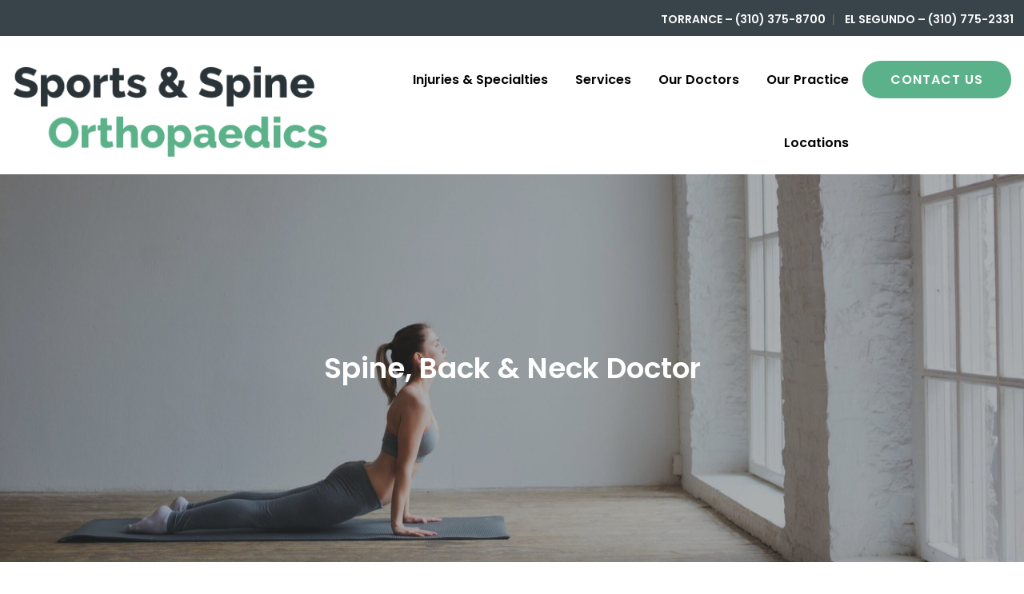

--- FILE ---
content_type: text/html; charset=utf-8
request_url: https://www.google.com/recaptcha/api2/anchor?ar=1&k=6LejiccZAAAAANAi-EcohHnqcrCz3Wzbwo29wMIJ&co=aHR0cHM6Ly9zcG9ydHNhbmRzcGluZW9ydGhvLmNvbTo0NDM.&hl=en&v=PoyoqOPhxBO7pBk68S4YbpHZ&size=invisible&anchor-ms=20000&execute-ms=30000&cb=6ea3ogfuznlp
body_size: 48571
content:
<!DOCTYPE HTML><html dir="ltr" lang="en"><head><meta http-equiv="Content-Type" content="text/html; charset=UTF-8">
<meta http-equiv="X-UA-Compatible" content="IE=edge">
<title>reCAPTCHA</title>
<style type="text/css">
/* cyrillic-ext */
@font-face {
  font-family: 'Roboto';
  font-style: normal;
  font-weight: 400;
  font-stretch: 100%;
  src: url(//fonts.gstatic.com/s/roboto/v48/KFO7CnqEu92Fr1ME7kSn66aGLdTylUAMa3GUBHMdazTgWw.woff2) format('woff2');
  unicode-range: U+0460-052F, U+1C80-1C8A, U+20B4, U+2DE0-2DFF, U+A640-A69F, U+FE2E-FE2F;
}
/* cyrillic */
@font-face {
  font-family: 'Roboto';
  font-style: normal;
  font-weight: 400;
  font-stretch: 100%;
  src: url(//fonts.gstatic.com/s/roboto/v48/KFO7CnqEu92Fr1ME7kSn66aGLdTylUAMa3iUBHMdazTgWw.woff2) format('woff2');
  unicode-range: U+0301, U+0400-045F, U+0490-0491, U+04B0-04B1, U+2116;
}
/* greek-ext */
@font-face {
  font-family: 'Roboto';
  font-style: normal;
  font-weight: 400;
  font-stretch: 100%;
  src: url(//fonts.gstatic.com/s/roboto/v48/KFO7CnqEu92Fr1ME7kSn66aGLdTylUAMa3CUBHMdazTgWw.woff2) format('woff2');
  unicode-range: U+1F00-1FFF;
}
/* greek */
@font-face {
  font-family: 'Roboto';
  font-style: normal;
  font-weight: 400;
  font-stretch: 100%;
  src: url(//fonts.gstatic.com/s/roboto/v48/KFO7CnqEu92Fr1ME7kSn66aGLdTylUAMa3-UBHMdazTgWw.woff2) format('woff2');
  unicode-range: U+0370-0377, U+037A-037F, U+0384-038A, U+038C, U+038E-03A1, U+03A3-03FF;
}
/* math */
@font-face {
  font-family: 'Roboto';
  font-style: normal;
  font-weight: 400;
  font-stretch: 100%;
  src: url(//fonts.gstatic.com/s/roboto/v48/KFO7CnqEu92Fr1ME7kSn66aGLdTylUAMawCUBHMdazTgWw.woff2) format('woff2');
  unicode-range: U+0302-0303, U+0305, U+0307-0308, U+0310, U+0312, U+0315, U+031A, U+0326-0327, U+032C, U+032F-0330, U+0332-0333, U+0338, U+033A, U+0346, U+034D, U+0391-03A1, U+03A3-03A9, U+03B1-03C9, U+03D1, U+03D5-03D6, U+03F0-03F1, U+03F4-03F5, U+2016-2017, U+2034-2038, U+203C, U+2040, U+2043, U+2047, U+2050, U+2057, U+205F, U+2070-2071, U+2074-208E, U+2090-209C, U+20D0-20DC, U+20E1, U+20E5-20EF, U+2100-2112, U+2114-2115, U+2117-2121, U+2123-214F, U+2190, U+2192, U+2194-21AE, U+21B0-21E5, U+21F1-21F2, U+21F4-2211, U+2213-2214, U+2216-22FF, U+2308-230B, U+2310, U+2319, U+231C-2321, U+2336-237A, U+237C, U+2395, U+239B-23B7, U+23D0, U+23DC-23E1, U+2474-2475, U+25AF, U+25B3, U+25B7, U+25BD, U+25C1, U+25CA, U+25CC, U+25FB, U+266D-266F, U+27C0-27FF, U+2900-2AFF, U+2B0E-2B11, U+2B30-2B4C, U+2BFE, U+3030, U+FF5B, U+FF5D, U+1D400-1D7FF, U+1EE00-1EEFF;
}
/* symbols */
@font-face {
  font-family: 'Roboto';
  font-style: normal;
  font-weight: 400;
  font-stretch: 100%;
  src: url(//fonts.gstatic.com/s/roboto/v48/KFO7CnqEu92Fr1ME7kSn66aGLdTylUAMaxKUBHMdazTgWw.woff2) format('woff2');
  unicode-range: U+0001-000C, U+000E-001F, U+007F-009F, U+20DD-20E0, U+20E2-20E4, U+2150-218F, U+2190, U+2192, U+2194-2199, U+21AF, U+21E6-21F0, U+21F3, U+2218-2219, U+2299, U+22C4-22C6, U+2300-243F, U+2440-244A, U+2460-24FF, U+25A0-27BF, U+2800-28FF, U+2921-2922, U+2981, U+29BF, U+29EB, U+2B00-2BFF, U+4DC0-4DFF, U+FFF9-FFFB, U+10140-1018E, U+10190-1019C, U+101A0, U+101D0-101FD, U+102E0-102FB, U+10E60-10E7E, U+1D2C0-1D2D3, U+1D2E0-1D37F, U+1F000-1F0FF, U+1F100-1F1AD, U+1F1E6-1F1FF, U+1F30D-1F30F, U+1F315, U+1F31C, U+1F31E, U+1F320-1F32C, U+1F336, U+1F378, U+1F37D, U+1F382, U+1F393-1F39F, U+1F3A7-1F3A8, U+1F3AC-1F3AF, U+1F3C2, U+1F3C4-1F3C6, U+1F3CA-1F3CE, U+1F3D4-1F3E0, U+1F3ED, U+1F3F1-1F3F3, U+1F3F5-1F3F7, U+1F408, U+1F415, U+1F41F, U+1F426, U+1F43F, U+1F441-1F442, U+1F444, U+1F446-1F449, U+1F44C-1F44E, U+1F453, U+1F46A, U+1F47D, U+1F4A3, U+1F4B0, U+1F4B3, U+1F4B9, U+1F4BB, U+1F4BF, U+1F4C8-1F4CB, U+1F4D6, U+1F4DA, U+1F4DF, U+1F4E3-1F4E6, U+1F4EA-1F4ED, U+1F4F7, U+1F4F9-1F4FB, U+1F4FD-1F4FE, U+1F503, U+1F507-1F50B, U+1F50D, U+1F512-1F513, U+1F53E-1F54A, U+1F54F-1F5FA, U+1F610, U+1F650-1F67F, U+1F687, U+1F68D, U+1F691, U+1F694, U+1F698, U+1F6AD, U+1F6B2, U+1F6B9-1F6BA, U+1F6BC, U+1F6C6-1F6CF, U+1F6D3-1F6D7, U+1F6E0-1F6EA, U+1F6F0-1F6F3, U+1F6F7-1F6FC, U+1F700-1F7FF, U+1F800-1F80B, U+1F810-1F847, U+1F850-1F859, U+1F860-1F887, U+1F890-1F8AD, U+1F8B0-1F8BB, U+1F8C0-1F8C1, U+1F900-1F90B, U+1F93B, U+1F946, U+1F984, U+1F996, U+1F9E9, U+1FA00-1FA6F, U+1FA70-1FA7C, U+1FA80-1FA89, U+1FA8F-1FAC6, U+1FACE-1FADC, U+1FADF-1FAE9, U+1FAF0-1FAF8, U+1FB00-1FBFF;
}
/* vietnamese */
@font-face {
  font-family: 'Roboto';
  font-style: normal;
  font-weight: 400;
  font-stretch: 100%;
  src: url(//fonts.gstatic.com/s/roboto/v48/KFO7CnqEu92Fr1ME7kSn66aGLdTylUAMa3OUBHMdazTgWw.woff2) format('woff2');
  unicode-range: U+0102-0103, U+0110-0111, U+0128-0129, U+0168-0169, U+01A0-01A1, U+01AF-01B0, U+0300-0301, U+0303-0304, U+0308-0309, U+0323, U+0329, U+1EA0-1EF9, U+20AB;
}
/* latin-ext */
@font-face {
  font-family: 'Roboto';
  font-style: normal;
  font-weight: 400;
  font-stretch: 100%;
  src: url(//fonts.gstatic.com/s/roboto/v48/KFO7CnqEu92Fr1ME7kSn66aGLdTylUAMa3KUBHMdazTgWw.woff2) format('woff2');
  unicode-range: U+0100-02BA, U+02BD-02C5, U+02C7-02CC, U+02CE-02D7, U+02DD-02FF, U+0304, U+0308, U+0329, U+1D00-1DBF, U+1E00-1E9F, U+1EF2-1EFF, U+2020, U+20A0-20AB, U+20AD-20C0, U+2113, U+2C60-2C7F, U+A720-A7FF;
}
/* latin */
@font-face {
  font-family: 'Roboto';
  font-style: normal;
  font-weight: 400;
  font-stretch: 100%;
  src: url(//fonts.gstatic.com/s/roboto/v48/KFO7CnqEu92Fr1ME7kSn66aGLdTylUAMa3yUBHMdazQ.woff2) format('woff2');
  unicode-range: U+0000-00FF, U+0131, U+0152-0153, U+02BB-02BC, U+02C6, U+02DA, U+02DC, U+0304, U+0308, U+0329, U+2000-206F, U+20AC, U+2122, U+2191, U+2193, U+2212, U+2215, U+FEFF, U+FFFD;
}
/* cyrillic-ext */
@font-face {
  font-family: 'Roboto';
  font-style: normal;
  font-weight: 500;
  font-stretch: 100%;
  src: url(//fonts.gstatic.com/s/roboto/v48/KFO7CnqEu92Fr1ME7kSn66aGLdTylUAMa3GUBHMdazTgWw.woff2) format('woff2');
  unicode-range: U+0460-052F, U+1C80-1C8A, U+20B4, U+2DE0-2DFF, U+A640-A69F, U+FE2E-FE2F;
}
/* cyrillic */
@font-face {
  font-family: 'Roboto';
  font-style: normal;
  font-weight: 500;
  font-stretch: 100%;
  src: url(//fonts.gstatic.com/s/roboto/v48/KFO7CnqEu92Fr1ME7kSn66aGLdTylUAMa3iUBHMdazTgWw.woff2) format('woff2');
  unicode-range: U+0301, U+0400-045F, U+0490-0491, U+04B0-04B1, U+2116;
}
/* greek-ext */
@font-face {
  font-family: 'Roboto';
  font-style: normal;
  font-weight: 500;
  font-stretch: 100%;
  src: url(//fonts.gstatic.com/s/roboto/v48/KFO7CnqEu92Fr1ME7kSn66aGLdTylUAMa3CUBHMdazTgWw.woff2) format('woff2');
  unicode-range: U+1F00-1FFF;
}
/* greek */
@font-face {
  font-family: 'Roboto';
  font-style: normal;
  font-weight: 500;
  font-stretch: 100%;
  src: url(//fonts.gstatic.com/s/roboto/v48/KFO7CnqEu92Fr1ME7kSn66aGLdTylUAMa3-UBHMdazTgWw.woff2) format('woff2');
  unicode-range: U+0370-0377, U+037A-037F, U+0384-038A, U+038C, U+038E-03A1, U+03A3-03FF;
}
/* math */
@font-face {
  font-family: 'Roboto';
  font-style: normal;
  font-weight: 500;
  font-stretch: 100%;
  src: url(//fonts.gstatic.com/s/roboto/v48/KFO7CnqEu92Fr1ME7kSn66aGLdTylUAMawCUBHMdazTgWw.woff2) format('woff2');
  unicode-range: U+0302-0303, U+0305, U+0307-0308, U+0310, U+0312, U+0315, U+031A, U+0326-0327, U+032C, U+032F-0330, U+0332-0333, U+0338, U+033A, U+0346, U+034D, U+0391-03A1, U+03A3-03A9, U+03B1-03C9, U+03D1, U+03D5-03D6, U+03F0-03F1, U+03F4-03F5, U+2016-2017, U+2034-2038, U+203C, U+2040, U+2043, U+2047, U+2050, U+2057, U+205F, U+2070-2071, U+2074-208E, U+2090-209C, U+20D0-20DC, U+20E1, U+20E5-20EF, U+2100-2112, U+2114-2115, U+2117-2121, U+2123-214F, U+2190, U+2192, U+2194-21AE, U+21B0-21E5, U+21F1-21F2, U+21F4-2211, U+2213-2214, U+2216-22FF, U+2308-230B, U+2310, U+2319, U+231C-2321, U+2336-237A, U+237C, U+2395, U+239B-23B7, U+23D0, U+23DC-23E1, U+2474-2475, U+25AF, U+25B3, U+25B7, U+25BD, U+25C1, U+25CA, U+25CC, U+25FB, U+266D-266F, U+27C0-27FF, U+2900-2AFF, U+2B0E-2B11, U+2B30-2B4C, U+2BFE, U+3030, U+FF5B, U+FF5D, U+1D400-1D7FF, U+1EE00-1EEFF;
}
/* symbols */
@font-face {
  font-family: 'Roboto';
  font-style: normal;
  font-weight: 500;
  font-stretch: 100%;
  src: url(//fonts.gstatic.com/s/roboto/v48/KFO7CnqEu92Fr1ME7kSn66aGLdTylUAMaxKUBHMdazTgWw.woff2) format('woff2');
  unicode-range: U+0001-000C, U+000E-001F, U+007F-009F, U+20DD-20E0, U+20E2-20E4, U+2150-218F, U+2190, U+2192, U+2194-2199, U+21AF, U+21E6-21F0, U+21F3, U+2218-2219, U+2299, U+22C4-22C6, U+2300-243F, U+2440-244A, U+2460-24FF, U+25A0-27BF, U+2800-28FF, U+2921-2922, U+2981, U+29BF, U+29EB, U+2B00-2BFF, U+4DC0-4DFF, U+FFF9-FFFB, U+10140-1018E, U+10190-1019C, U+101A0, U+101D0-101FD, U+102E0-102FB, U+10E60-10E7E, U+1D2C0-1D2D3, U+1D2E0-1D37F, U+1F000-1F0FF, U+1F100-1F1AD, U+1F1E6-1F1FF, U+1F30D-1F30F, U+1F315, U+1F31C, U+1F31E, U+1F320-1F32C, U+1F336, U+1F378, U+1F37D, U+1F382, U+1F393-1F39F, U+1F3A7-1F3A8, U+1F3AC-1F3AF, U+1F3C2, U+1F3C4-1F3C6, U+1F3CA-1F3CE, U+1F3D4-1F3E0, U+1F3ED, U+1F3F1-1F3F3, U+1F3F5-1F3F7, U+1F408, U+1F415, U+1F41F, U+1F426, U+1F43F, U+1F441-1F442, U+1F444, U+1F446-1F449, U+1F44C-1F44E, U+1F453, U+1F46A, U+1F47D, U+1F4A3, U+1F4B0, U+1F4B3, U+1F4B9, U+1F4BB, U+1F4BF, U+1F4C8-1F4CB, U+1F4D6, U+1F4DA, U+1F4DF, U+1F4E3-1F4E6, U+1F4EA-1F4ED, U+1F4F7, U+1F4F9-1F4FB, U+1F4FD-1F4FE, U+1F503, U+1F507-1F50B, U+1F50D, U+1F512-1F513, U+1F53E-1F54A, U+1F54F-1F5FA, U+1F610, U+1F650-1F67F, U+1F687, U+1F68D, U+1F691, U+1F694, U+1F698, U+1F6AD, U+1F6B2, U+1F6B9-1F6BA, U+1F6BC, U+1F6C6-1F6CF, U+1F6D3-1F6D7, U+1F6E0-1F6EA, U+1F6F0-1F6F3, U+1F6F7-1F6FC, U+1F700-1F7FF, U+1F800-1F80B, U+1F810-1F847, U+1F850-1F859, U+1F860-1F887, U+1F890-1F8AD, U+1F8B0-1F8BB, U+1F8C0-1F8C1, U+1F900-1F90B, U+1F93B, U+1F946, U+1F984, U+1F996, U+1F9E9, U+1FA00-1FA6F, U+1FA70-1FA7C, U+1FA80-1FA89, U+1FA8F-1FAC6, U+1FACE-1FADC, U+1FADF-1FAE9, U+1FAF0-1FAF8, U+1FB00-1FBFF;
}
/* vietnamese */
@font-face {
  font-family: 'Roboto';
  font-style: normal;
  font-weight: 500;
  font-stretch: 100%;
  src: url(//fonts.gstatic.com/s/roboto/v48/KFO7CnqEu92Fr1ME7kSn66aGLdTylUAMa3OUBHMdazTgWw.woff2) format('woff2');
  unicode-range: U+0102-0103, U+0110-0111, U+0128-0129, U+0168-0169, U+01A0-01A1, U+01AF-01B0, U+0300-0301, U+0303-0304, U+0308-0309, U+0323, U+0329, U+1EA0-1EF9, U+20AB;
}
/* latin-ext */
@font-face {
  font-family: 'Roboto';
  font-style: normal;
  font-weight: 500;
  font-stretch: 100%;
  src: url(//fonts.gstatic.com/s/roboto/v48/KFO7CnqEu92Fr1ME7kSn66aGLdTylUAMa3KUBHMdazTgWw.woff2) format('woff2');
  unicode-range: U+0100-02BA, U+02BD-02C5, U+02C7-02CC, U+02CE-02D7, U+02DD-02FF, U+0304, U+0308, U+0329, U+1D00-1DBF, U+1E00-1E9F, U+1EF2-1EFF, U+2020, U+20A0-20AB, U+20AD-20C0, U+2113, U+2C60-2C7F, U+A720-A7FF;
}
/* latin */
@font-face {
  font-family: 'Roboto';
  font-style: normal;
  font-weight: 500;
  font-stretch: 100%;
  src: url(//fonts.gstatic.com/s/roboto/v48/KFO7CnqEu92Fr1ME7kSn66aGLdTylUAMa3yUBHMdazQ.woff2) format('woff2');
  unicode-range: U+0000-00FF, U+0131, U+0152-0153, U+02BB-02BC, U+02C6, U+02DA, U+02DC, U+0304, U+0308, U+0329, U+2000-206F, U+20AC, U+2122, U+2191, U+2193, U+2212, U+2215, U+FEFF, U+FFFD;
}
/* cyrillic-ext */
@font-face {
  font-family: 'Roboto';
  font-style: normal;
  font-weight: 900;
  font-stretch: 100%;
  src: url(//fonts.gstatic.com/s/roboto/v48/KFO7CnqEu92Fr1ME7kSn66aGLdTylUAMa3GUBHMdazTgWw.woff2) format('woff2');
  unicode-range: U+0460-052F, U+1C80-1C8A, U+20B4, U+2DE0-2DFF, U+A640-A69F, U+FE2E-FE2F;
}
/* cyrillic */
@font-face {
  font-family: 'Roboto';
  font-style: normal;
  font-weight: 900;
  font-stretch: 100%;
  src: url(//fonts.gstatic.com/s/roboto/v48/KFO7CnqEu92Fr1ME7kSn66aGLdTylUAMa3iUBHMdazTgWw.woff2) format('woff2');
  unicode-range: U+0301, U+0400-045F, U+0490-0491, U+04B0-04B1, U+2116;
}
/* greek-ext */
@font-face {
  font-family: 'Roboto';
  font-style: normal;
  font-weight: 900;
  font-stretch: 100%;
  src: url(//fonts.gstatic.com/s/roboto/v48/KFO7CnqEu92Fr1ME7kSn66aGLdTylUAMa3CUBHMdazTgWw.woff2) format('woff2');
  unicode-range: U+1F00-1FFF;
}
/* greek */
@font-face {
  font-family: 'Roboto';
  font-style: normal;
  font-weight: 900;
  font-stretch: 100%;
  src: url(//fonts.gstatic.com/s/roboto/v48/KFO7CnqEu92Fr1ME7kSn66aGLdTylUAMa3-UBHMdazTgWw.woff2) format('woff2');
  unicode-range: U+0370-0377, U+037A-037F, U+0384-038A, U+038C, U+038E-03A1, U+03A3-03FF;
}
/* math */
@font-face {
  font-family: 'Roboto';
  font-style: normal;
  font-weight: 900;
  font-stretch: 100%;
  src: url(//fonts.gstatic.com/s/roboto/v48/KFO7CnqEu92Fr1ME7kSn66aGLdTylUAMawCUBHMdazTgWw.woff2) format('woff2');
  unicode-range: U+0302-0303, U+0305, U+0307-0308, U+0310, U+0312, U+0315, U+031A, U+0326-0327, U+032C, U+032F-0330, U+0332-0333, U+0338, U+033A, U+0346, U+034D, U+0391-03A1, U+03A3-03A9, U+03B1-03C9, U+03D1, U+03D5-03D6, U+03F0-03F1, U+03F4-03F5, U+2016-2017, U+2034-2038, U+203C, U+2040, U+2043, U+2047, U+2050, U+2057, U+205F, U+2070-2071, U+2074-208E, U+2090-209C, U+20D0-20DC, U+20E1, U+20E5-20EF, U+2100-2112, U+2114-2115, U+2117-2121, U+2123-214F, U+2190, U+2192, U+2194-21AE, U+21B0-21E5, U+21F1-21F2, U+21F4-2211, U+2213-2214, U+2216-22FF, U+2308-230B, U+2310, U+2319, U+231C-2321, U+2336-237A, U+237C, U+2395, U+239B-23B7, U+23D0, U+23DC-23E1, U+2474-2475, U+25AF, U+25B3, U+25B7, U+25BD, U+25C1, U+25CA, U+25CC, U+25FB, U+266D-266F, U+27C0-27FF, U+2900-2AFF, U+2B0E-2B11, U+2B30-2B4C, U+2BFE, U+3030, U+FF5B, U+FF5D, U+1D400-1D7FF, U+1EE00-1EEFF;
}
/* symbols */
@font-face {
  font-family: 'Roboto';
  font-style: normal;
  font-weight: 900;
  font-stretch: 100%;
  src: url(//fonts.gstatic.com/s/roboto/v48/KFO7CnqEu92Fr1ME7kSn66aGLdTylUAMaxKUBHMdazTgWw.woff2) format('woff2');
  unicode-range: U+0001-000C, U+000E-001F, U+007F-009F, U+20DD-20E0, U+20E2-20E4, U+2150-218F, U+2190, U+2192, U+2194-2199, U+21AF, U+21E6-21F0, U+21F3, U+2218-2219, U+2299, U+22C4-22C6, U+2300-243F, U+2440-244A, U+2460-24FF, U+25A0-27BF, U+2800-28FF, U+2921-2922, U+2981, U+29BF, U+29EB, U+2B00-2BFF, U+4DC0-4DFF, U+FFF9-FFFB, U+10140-1018E, U+10190-1019C, U+101A0, U+101D0-101FD, U+102E0-102FB, U+10E60-10E7E, U+1D2C0-1D2D3, U+1D2E0-1D37F, U+1F000-1F0FF, U+1F100-1F1AD, U+1F1E6-1F1FF, U+1F30D-1F30F, U+1F315, U+1F31C, U+1F31E, U+1F320-1F32C, U+1F336, U+1F378, U+1F37D, U+1F382, U+1F393-1F39F, U+1F3A7-1F3A8, U+1F3AC-1F3AF, U+1F3C2, U+1F3C4-1F3C6, U+1F3CA-1F3CE, U+1F3D4-1F3E0, U+1F3ED, U+1F3F1-1F3F3, U+1F3F5-1F3F7, U+1F408, U+1F415, U+1F41F, U+1F426, U+1F43F, U+1F441-1F442, U+1F444, U+1F446-1F449, U+1F44C-1F44E, U+1F453, U+1F46A, U+1F47D, U+1F4A3, U+1F4B0, U+1F4B3, U+1F4B9, U+1F4BB, U+1F4BF, U+1F4C8-1F4CB, U+1F4D6, U+1F4DA, U+1F4DF, U+1F4E3-1F4E6, U+1F4EA-1F4ED, U+1F4F7, U+1F4F9-1F4FB, U+1F4FD-1F4FE, U+1F503, U+1F507-1F50B, U+1F50D, U+1F512-1F513, U+1F53E-1F54A, U+1F54F-1F5FA, U+1F610, U+1F650-1F67F, U+1F687, U+1F68D, U+1F691, U+1F694, U+1F698, U+1F6AD, U+1F6B2, U+1F6B9-1F6BA, U+1F6BC, U+1F6C6-1F6CF, U+1F6D3-1F6D7, U+1F6E0-1F6EA, U+1F6F0-1F6F3, U+1F6F7-1F6FC, U+1F700-1F7FF, U+1F800-1F80B, U+1F810-1F847, U+1F850-1F859, U+1F860-1F887, U+1F890-1F8AD, U+1F8B0-1F8BB, U+1F8C0-1F8C1, U+1F900-1F90B, U+1F93B, U+1F946, U+1F984, U+1F996, U+1F9E9, U+1FA00-1FA6F, U+1FA70-1FA7C, U+1FA80-1FA89, U+1FA8F-1FAC6, U+1FACE-1FADC, U+1FADF-1FAE9, U+1FAF0-1FAF8, U+1FB00-1FBFF;
}
/* vietnamese */
@font-face {
  font-family: 'Roboto';
  font-style: normal;
  font-weight: 900;
  font-stretch: 100%;
  src: url(//fonts.gstatic.com/s/roboto/v48/KFO7CnqEu92Fr1ME7kSn66aGLdTylUAMa3OUBHMdazTgWw.woff2) format('woff2');
  unicode-range: U+0102-0103, U+0110-0111, U+0128-0129, U+0168-0169, U+01A0-01A1, U+01AF-01B0, U+0300-0301, U+0303-0304, U+0308-0309, U+0323, U+0329, U+1EA0-1EF9, U+20AB;
}
/* latin-ext */
@font-face {
  font-family: 'Roboto';
  font-style: normal;
  font-weight: 900;
  font-stretch: 100%;
  src: url(//fonts.gstatic.com/s/roboto/v48/KFO7CnqEu92Fr1ME7kSn66aGLdTylUAMa3KUBHMdazTgWw.woff2) format('woff2');
  unicode-range: U+0100-02BA, U+02BD-02C5, U+02C7-02CC, U+02CE-02D7, U+02DD-02FF, U+0304, U+0308, U+0329, U+1D00-1DBF, U+1E00-1E9F, U+1EF2-1EFF, U+2020, U+20A0-20AB, U+20AD-20C0, U+2113, U+2C60-2C7F, U+A720-A7FF;
}
/* latin */
@font-face {
  font-family: 'Roboto';
  font-style: normal;
  font-weight: 900;
  font-stretch: 100%;
  src: url(//fonts.gstatic.com/s/roboto/v48/KFO7CnqEu92Fr1ME7kSn66aGLdTylUAMa3yUBHMdazQ.woff2) format('woff2');
  unicode-range: U+0000-00FF, U+0131, U+0152-0153, U+02BB-02BC, U+02C6, U+02DA, U+02DC, U+0304, U+0308, U+0329, U+2000-206F, U+20AC, U+2122, U+2191, U+2193, U+2212, U+2215, U+FEFF, U+FFFD;
}

</style>
<link rel="stylesheet" type="text/css" href="https://www.gstatic.com/recaptcha/releases/PoyoqOPhxBO7pBk68S4YbpHZ/styles__ltr.css">
<script nonce="Kfwz4tz4ppBm3LtumNON2A" type="text/javascript">window['__recaptcha_api'] = 'https://www.google.com/recaptcha/api2/';</script>
<script type="text/javascript" src="https://www.gstatic.com/recaptcha/releases/PoyoqOPhxBO7pBk68S4YbpHZ/recaptcha__en.js" nonce="Kfwz4tz4ppBm3LtumNON2A">
      
    </script></head>
<body><div id="rc-anchor-alert" class="rc-anchor-alert"></div>
<input type="hidden" id="recaptcha-token" value="[base64]">
<script type="text/javascript" nonce="Kfwz4tz4ppBm3LtumNON2A">
      recaptcha.anchor.Main.init("[\x22ainput\x22,[\x22bgdata\x22,\x22\x22,\[base64]/[base64]/[base64]/[base64]/[base64]/[base64]/[base64]/[base64]/[base64]/[base64]\\u003d\x22,\[base64]\\u003d\x22,\x22b04sasKhwqrDiXHDnzIxw4nCrW/Dg8OnV8KZwrN5wqbDncKBwro3wqTCisKyw7d0w4hmwrPDlsOAw4/CrCzDhxrCtcOCbTTCmcKDFMOgwqfClkjDgcK2w7ZNf8KSw78JA8OLZcK7woYbPcKQw6PDr8OgRDjCh2HDoVYLwrsQW3NKNRTDv33Co8O4PSFRw4Erwrlrw7vDmsK6w4kKP8K8w6p5woUZwqnCsTPDtW3CvMKKw5HDr1/CscOEwo7CqxbCosOzR8K0Gx7ClRfCpUfDpMOvOkRLwrfDncOqw6ZOVhNOwoLDn2fDkMK/USTCtMOVw5TCpsKUwo/CgMK7wrsqwrXCvEvCkAnCvVDDl8KaKBrDsMKjGsO+c8O+C1lUw5zCjU3Drg0Rw4zCvcOSwoVfP8KYPyBJAsKsw5UTwqnChsOZJsKjYRpFwqHDq23DllQoJDHDqMOYwp5aw7RMwr/[base64]/[base64]/DigAEY0tkb8KowpzDqDNMw6MXWcO4wrtgZ8KFw6nDsVZIwpkTwoxXwp4uwp3CkF/CgMKDABvCq3LDtcOBGHTCssKuahXCtMOyd3gyw4/CuF7Dr8OOWMKtew/CtMKsw6HDrsKVworDqkQVTFJCTcKSLElZwplZYsOIwq5hN3huw4XCuREsHSB5w4nDgMOvFsOZw5FWw5N6w48hwrLDlGB5KQpvOjtSAHfCqcOcbzMCK2jDvGDDtgvDnsObG2dQNHM5e8KXworDqEZdNx4sw4LChcOgIsO5w4YacsOrB2INN2/[base64]/DhQzDrMKvw6Qdw57Cg20Swog6wrJfYnbDisOPLsOFwoPCicKgKcKkZ8OcBiNQIQFOJgl9wq7Ck3nCl30DHD7Cp8KkH3fCrsKxVF/CuDc8ZMKgYDDDqsKKwonDmkQ0V8KyIcOXw5wzwozCmMO0VgkIwo7Co8OAwoAFUQjCgMKFw4FLw6XCrsOwGsOXUjcLwonCk8Oqw4NGwoTCkQjDkzgYdsKUwrcJDEVgEcK7bMOmwr/ChcKsw4vDnMKfw5ZhwqDCrcOdNMO6SsO0ay/Cl8OZwpV0wo05wqYDbyjClQzChwlcBMOEOVjDo8KsIsKedifCt8OrJMOLYELDrsOOcyrDoxHDiMK9G8KIGXXDhcKuUlsmIVhXZMOkB34sw6pacMKmw6Ngw4/CqlgNwpjCosKiw7XDhsKjPcKuWD8UFzQzLgrCvsK+NGVKSMKVT1nDqsKww5PDty49w7HCksOoYA0OwpQ4H8KTccOfeG7CgcOBwrpuDUPDuMKUNcOhwoplwonDhRnCpj3CiANVw48wwpzDkcO+wrwuNjPDvMKSwo/DtDB+w6HCocK/P8KewpzDjkLDisOqwrLCqcK+wq7Dq8O2wrvDr3XDkMOqw4dEaDoLwpLCt8ORwqjDsSo6JxHCiH0GYcOlLcOow7TCjMKuwqF3wp9XMcKGVXDCtnrDsQPDmMOJZ8OZw7NLbsO+ZMOCwqXCv8OoOsO0QcOsw5TDu14rSsOrMG/CjGvCrGPDtUB3w5shHQ/DpMKFwrDDpsK/AMK3BsOvZ8OVPcKLNF5Iw6tZWFEFwrTCncOSCxnDtcKkTMOJwq41w78NAsOZwpDDjMO9JMOvOgDDiMORLSBMVWvCi0w0w50DwrvDpMK2f8KHdsKbwrRSwrA/GktJJQvDosK/wr/Dh8KLeG1LIsOUHgssw4lYDl1HNcOxRMOxBATCgC7CqgRCwovClEDDpyDCn0xYw4l3bxslI8KUesKXHzJzIT9wPMOrwpjDhh3DtsOlw7bDhFjCp8K8wr8iIVPChsKCJsKAXkpNw7tSwofCvsKEwqbCkcKcw5Z7acOrw7lKXMOgEnxrRH/CgU3CpgLDi8K+wqLChsKfwoHCpxBoCsOffxnDocO5wrVfKUjDrH/DhXHDk8K4wqjDsMOdw55tEEnCmgzCiWlPN8KPwrrDhiXCgmbCmV5HN8OGwo8DOAsZN8Kbwrkcw4rCv8Omw6NcwoDDjjkEwqjCigLCncKEwpJuT2rCjwrDlVfCkRrDgcO4wrZswpTCpVRAI8OkRhTDiDhTEyjCogXDg8OGw5/Cv8OBwpjDqiHCjn05e8OewqDCosOaR8OLw5xCwoLDgcKbwoFqwrs/w4JpB8OJwppKcsO0wo8cw7d5TcKRw5ZRw4zDrm1Xwq3DucKJQyjCrCZIJAfDgMOtYsOzw6LCs8OGwq8gD2rDicKIw6nCkcKvd8OmcmrCqXkWw6dsw4/[base64]/w5vDvnrCt8OOwpvDh8Khfxwaw7HCpUbCpMOsdALDuMO/[base64]/CtsK/[base64]/CrMK2KcKXw4jDqMOWQnVeKMOBOcO9wqnCpivCksKEWVTCmsOpZSbCl8OFazwRwqpcwrkKw4bCjX3DgcO+w5Zuf8OHCMOICcKSQ8Ktf8OUe8KzDsKMwrY6w5M1w4c8woBwBcKdZxfCmMKkRhA/TREmOcOdQMKHQsK3wolZGE/CjHHCtwHDisOjw4QmQhjDrcKFwr/CvcOKwrXCnsOTw6FMBMKSOhwiw4vCicOwZQrCvlNBe8KzK03DmcKRwoRLDcK9woVFwoDDgsKzNS00w4vCncO5Z18dworClx/DmgrCssOWIMO0YDExw73CuAXDvinCtSlKwrMOL8OIwoXCh01qwp1MwrQFfcOywoQXFwLDoB/CiMOlwosccMOOw4FlwrM7wqxBw4QJwqY6w4fDjsKOB3TDiEw9w5trwrnDnwTCjklew4QZwpMgw6o+wpnDhCk+TsKxWsOuwr/CpMOqw61TwprDgsOtw4nDkGIrwrESw6/DpizCnF/DiFXCpCLDlsKww47DkcOIG35swpkewovDg2fCp8KgwrPDshpFLUPDusOXR3YLJcKCaww1wofDpx3CqMKGDHPCjMOsMcKLw6vClcOlw5DDlMK/wqjCrxRBwqcEcMKDw6Qgwp15wqnClwHDj8O+cRbCicOSMVbDucOTN1JVDMKSY8K9wo/DpsOBwqXDmkw8CU3Do8KIw6xkwpnDtljCvMO0w4vDmcO1w6kUw6fDusKZS3jDvz5yNRzDnypEw7RfYlzDpDnCgcKTazLDssKCw5c8cDMEIMOSdMOKw5vDtcKQw7DCvk9HFW7ChsO5NMKHwqlZfl/CmMKUwqjDpDIwRw7Dh8OGRcKFwr3CnTRbwpRDwpjCnsOgdcO2w5jChXXCvwQpw7bDqBNlwpfDtsKswrPCi8OpTMOXwrjDmULCqWLDnF9iw4LCjW3DqMKiNEAueMOmw5DDhipPAT/DosK9FMKWwqXChHfDhMOEaMOSWlkWacOVdsKjRxc9aMOqAMKowofCmMK6woPDkBplw6EEw6nDlMKDe8KJEcKYTsObN8O1JMKsw7fDlz7CvDLDtS1FN8Kzwp/DgMO4wpnCuMKbdMOMwo3DoGg1Lj/CuSTDhD1WA8KPw6vDkirDrVgTFcOpwqNuwptsRnjCpghqd8Kxw57CoMOOw4ZURcKYB8Kjwq1lwqcjw77DlMK6w45eGRfCocK9wqwOwpNACMOvYsOgw47DoxJ4csOBG8Kfw73DhsOHURhvw5HDowXDpiXCoDtqBWgfEBnCncOCGA1SwpDCr0fCnGHCtsK/wrfDncKBWwrCuBbCsRZpa1XCqUPCkh3DpsOGJw7Cv8KEw4/DvmJXw5RFw5TCoD/Ct8KpMMOMw7jDssOiwqPCnid+w6fDqDBRw6DCrsO6worDgmtUwpHClVXCssKzKcKEwp/[base64]/[base64]/CocO8fMKLHkl4WcK5HSk2TH7CvsOCw4NuwpvCqwnDp8KFJMKhw7UBGcKFwpPClMOBTg/CiB7CncKkNsKTw4fCsDzDvwk2BMOmEcK5wqHDkT/DnMKkwqfCocKqwr0JChbCqcOHWEkGcMKtwplXw6J4woHCmkxgwpB6wozCiSYcfFtHJVDCjsOqf8KRXCwCw6Y4a8OYw5UsZMK/wpAPw4LDtUQDR8K/NHxAO8OMdjDCinbDh8OEaQrClD8kwrJgZjMfwpXDuiTCmml5N2Utw6rDkR18wpZzwqd3w5RkJcKew43DjGPDlsKUw5XCssOyw7xKfcO7wp0CwqM3wr8cIMO/fMO/wr/[base64]/DhD1nGcOWLsOMWsObQ8OBVGXCrBDDuRbDusOKE8KJZMKZw6k5f8OWdsO3wpMywoE6JmkVecOddDDCjsKnwqnDpMKMw7nCjMOrOsKiUcONaMOvZ8ONwot/wqHClTfDrHh3YG3Ck8KIeR3DkC0GaE/[base64]/VsKcOmnCuMOSwpbDh0g0aX4yw5hqc8K2w77ClsOBdHBKw4dPOcOXSkvDucK5woFJGsO5Wm3DlcKOL8KKNXEJSsKXVws/DxEZwrzDrcKPc8Omw41SOyPDuWzCpMKXFiUgwpplCsKlC0bDmsKOZkdKw6bCgcOCO0lSaMKtw4NJahBWXcOjVG7DvQjDmiR6BmTDgn5/[base64]/CtsONEcKENn7DvsO4wpfDk0hew7/[base64]/VzrChUrCjMK9w6fCmxnDk8KoFsKfw7gyw67CqsOXw6tuDsO4A8O7w5vCszFPLBnDgQLCiFrDt8KqVcO0BAIhw6VXLmbCqsKDKsKFw6c3wqE6w7YDwp/DmsKIwpLDnXQfMS/DqcOFw4bDksO6wqLDhCBewpB/wpvDk1rCnMORU8KUwrHDp8KKesOAXWczI8O0wp3DkRLDq8OYTMKMwo92wooUw6bDisOEw4vDpVDChcKSOsKwwrXDlMKoTMK/w6QlwqYpwrF3HsO2wqhSwp4AM27ClUjDn8Okc8OMwoXDi2DCvlVEUU3CvMOUw7LDl8KNw6zCn8OhwpTDtTDChlBhwq9Ow4jDgMKXwrnDpMONwrvCiQzDuMOyKEl/WStFw4rCoznDl8KrKMO4BsOWwobCkcO0EsK3w4bCgwrDpcOecsK3Oz7Dlmgzwr5bwrB5bsOKwq7CphEmw5d8OT5gwr3CrmvDs8K1Q8Oqw5rDnw8GcQvDjxlhTEDCv05ew6d/SMOFw7J6Z8KNwpcWwrkfG8K0CcKOw7vDo8K9wqkNP1fDiV/[base64]/DoxXDicOhBT7CvsKgClg3w6hNw4hEw6gkw7o0RsO8chzDj8KZasKfCUV/w4zDjlLCl8K+w4hjw5VYdMO9w5Azw7gLw77CpsOuwpEsTWVrw4bCkMK1OsK0IRXDmDIXwozCucKUw4YlIDgzw6PDnsO4VAJ8w7fCucKhXcONwrnDiSAmcEnCn8OebsKUw6/[base64]/DvcKOVXsdwrtxLsOtXRXCnMOuOnLDvGwhCcOjFcKHbMKKw4B4wp9Rw4RBw7FkGl4jXjjCqDk6wpPDvMK5IwXCiAnDpsOCw49iw5/[base64]/[base64]/CvVfCgMKIX3pvw69bfMKKwrxhw47CoRrCnzMNYMK7woQ8H8KmYVXCnhBNwrTCr8ODPMKlwpXCtmzDucOJNjzCtDfDkcOWAMOLQ8OnwqjDksKtCsOCwpLCrcKnw6jCux3DtMOKDUhST0PCrEl4w7xtwrg8w4/Cn1VRa8KHV8O7ScOdw5EzBcOBw6fCvcOtCQLDocO1w4whKMKWXmZbwoJIOMOcRDRZUVMJw7J5XQhiTMOxZcOAZcOcwovDlsOZw7Y/w4AdJMONwpE5FHQ9w4TDpm8fRsOxIXgkwoTDlcKww6Z7w7rCiMKDbMOaw5XCuwrCgcOYcsOow4bDqULCuSXCg8OYw7czwo7DkFvCh8KCVsOIPj3DlsOXXMK3AcOYw7M2w7NUw58OSk7CgWLDmXXCnMOZUlpRIA/CjkcSwrEYTAzCj8KBQDNBL8Kqw70ww67CmWbCq8KPw41XwoDDl8O7wpc/[base64]/CjkTCkGVIwqpPw4zCsxPCp8Ouw6PDlC/DuE3DtRseOcKpXMK4wpMCbVPDosOqEMKvwp/Cnj8lw4zDhsKZICl2wrg+T8Osw7Fpw4/DtgrDoHTChVTDph57w7VdOVPCgzvDg8K4w61QcC7DqcK9bD4swoXDhMKEw7/DrA1pR8KKwqwVw5oZOcKMCMOYWMOzwrYVMMKEIsKrTcK+wq7CjcKfBzM2dCJdBgt2wpdhwrXDlsKAIcOBDynDisKKfWAGR8KbKsOXw5/[base64]/DiCbChALChcOlwrbCsw50e8Ozwq4HTMKbfA3Ch1vCpcKPwr0hw6vDjnDCnMKDb2EjwqDDqcOIYcOrGsOAwpDDt3vCq2IFa13CqcOtwpnCoMO1IizCisO9wonCsxlueWfDqcK/JsK+IUrDpsOUHcOtM17DjMObIsKNfFDCn8KQLMOTw54Fw599wpTCgsOCGMKww5EJw5h2QU7CqMOfdMKbw6rCksO0wo1/w6/CjcO9P2o/[base64]/[base64]/[base64]/[base64]/DocO7w73DsEfDnRpIwqzDv8OdwoMDWGRrw6Vmw70gwqDCs1xIKkTCnwfCimtSBioJBsOMG3kjwo1GSydEHgTDql94wpHDvsKMwp0zHQvCjk8awpVHw4fCrQNAZ8KyU2ZXwplyHcO1w7ImwpDCrFc/w7fDiMO+YkPDgjvDkz9fw4ouU8Kcw5gAw77CjMKsw6rDuyNDZ8ODccK0ZAPCpCHDhMObwqxJS8Oew6kRScKEw7plwqdbOMOKD3rClWHCqsKhMgQhw5U8MzHChwk1wo/DjsOEB8KPH8OpOMKLwpHCn8Odwp8Gw5N5fF/DllBDEVZAw59IbcKMwr1YwrPDohc2HcOzAipncMOBwpfDpAobwolHDXjDsAzCtyrCr07DnsKqccK3woAiDgZFw7VWw49jwr1LSXvCosOyBCHDrTlaJMKLw7/CnRdATX3DvwrCgsKAwoJ5wpAMAx9RRMKDwrxlw7U1w4NaMyMmQMOPwrNkwrLDqsOYFcKJZFt8XMOIECtVSmnDh8OoA8OoMsKwfsKUw53DiMONw6Y/wqQlw53Ci2QeYkBnwrjDt8KhwrFrw64MSHYKw53DqF3DosOBP1jCkMOyw7/CvA/CtWPChMKrKMOGSsOIQsKvw6JqwohVDHPCjsOdYMOTFylPH8KCO8KIw5vCoMOtw5YfZGzCm8OYwrZtE8Ktw7HDuVnDs2RjwqsNw7E6wqbCp3ttw4PCr1nDscODR1MjYi4Ew7DDp18Xw45jFjk2QgtzwrYrw5fCvwHDoQzDnE91w54VwoAzw5JaacKeAX/[base64]/DkMKIwpdhESDCpsKQwqEDbTd9w4wSCH3CpFLClHpCw4/Cu1PDo8KZBMOCwo4ow4crSzUWQyxbw47DvgkSw6rCuR3CiR1kXhfCuMOtbR7ClsOCbsOGwrQxwq3Cnm9Fwr4Sw6JZw7HDtcO0dWbCgsKYw7/DhRDDo8OUw5vCkcO6dcKnw4LDgBQcNcOMw6pdGUMwwpnCgRXDkSlXVXPDkjLCjUhcA8KfDQI3wpgUw7NLwqvCqjHDrybCu8OoZ3BCScOwShDDqXUeJk5twprDpsO3CQxnVsO6RsK/w4QYw5nDvsOYw6NHPiwcBm8sMMOOO8OuU8OnBjfDqXbDsHLCmX1YKCMBwoJcPFTDrUA0AMKmwqdPRsKtw4tEwpthw5zCnsKbw63DjH7Dq0XCrBJbwrdqw7/DgcK0w5bChBUswo/DkkzCkcKow681w6jClEDCmxdVfigfZhLCn8Knw6lIwoHDvVHDuMOkwrs9wonDvsOMOMOdB8O2DzTCowMOw4nCr8OTwqHDhcOKHMOXYgsGwqo5MRTDiMOhwpt/w4TDmlnDimfDi8OxVsOgw5Mjw6lRVGzCsV7CgStqfxDCkCTDuMK7QmrCjnpsw67DgMOFwqHCq0Nfw4x3DWfCoSN4w4DDrcOEX8O9fylpW1jCuyvCl8OawqTDicOxwrLDtMOLwoZ9w6vCv8O1YR4hw49Uwr/[base64]/DlHI4w78TBsKAGzvCiApdw6dAwohFVgXDiDs/w6o3V8ONwochNMORwochw4RRKMKsWHM8CcK4AsKqUEAuw4hRVHXDkcOzLsKxw6nChAXDoW/CrcOFw5bDogdBNcO+w6PCmcKQMMOowo1uwpjCrMOXX8KwScOfw6rDt8OgO08sw7wmOMKoEMOxw67ChsKCO2UqWsKGMsO5w7cPw6nDqcO0G8O/R8KYOjbDssKPw6gJMcKJZGdBD8Kcwrp0wrsvKsO6AcKKwpVVwqEYw5vDscOBWCnDl8O3wrkJMBfDn8O7B8OjalfCr1bCoMO3Y1JmA8KqGMK/HXAEe8ObS8OqdMKsJcO4EBM/JFgrSMO5IhlVRivDogxJw51eSyFqRsOVYXPCoBFzw7l2w5xxL2t1w67CvMKobXZ3w4pUw6t8wpTDoQ/DoFTCqMKjdhnCuz/CjMOhJ8Klw4IUXMKSAgfDg8KNw5zDnxnDmXvDrn8XwqrCiWXDp8OIeMOwfwp+W1nCtMKLwqhMwqRsw41iwonDo8O4LcKhK8Kgwrp2bgJ8bMOkU1xswrRBMFQBwps1wrV3VyU+DkBzw6DDpCvCnlHCuMOzwrYIw5fCgB3DhcOgQ3zDu0Niwr/CoD5FUD3Dny5Ww6fDvUQBwonCoMOTwpHDvBjCqR/CqnsPeiJrw5zCoxxAwqXCocO4w5nDhl8DwrEPJAXCkTt0wrnDucOkCy/[base64]/DgBbDicOfGzzCpEbCkQLDqAvDgcOEGMOINMOgw6nCqsK8TxvDt8Omw5RqVGzDlsOJWsKFdMOVfcONM2zDiSjDnT/[base64]/CtsOiw5PDgsKFwpnDsgTDskYowr0ac8K/wrLDpBTCqMK8acKbeDfDjMOYZUJ4wr7Dl8K8T1fCgig/wq/DiHItKHlWFVhAwpg/YxZkw7rChE5kJH7Dp37CssOmwrpAw5/DosOLJcOywrUSwr3CrzdywqPDkV3CmktEwppDw5V/PMKDVsONBsK2wpFLwo/Cg1RFw6nDmQZKwrwyw61QecOYw44vY8KJK8OWwo9hO8KWJ0jCuAfCgsKCw5E7AMO1w5jDtGLDgMKzWMOSGsKPwo4LDGxTwphgwpLCocO7wpNyw5BrOksvPQ/CjsKsMcKbw7nCtMOowqJPwohUV8KvNiTCt8Knw4XDtMOzwoA2acKXez3CuMKRwrXDn25wH8KWADrDjEPDpsO5HERjw7oEKMKowqTCjlsoF1JWw4rDjjbDkcKWw4zChRLCt8O8AC/[base64]/Ds8KHw4nCtzgQNVo4w6cCw4DCmGdbI3zCn3nDksO7w4zCiW3CvMOoKT3CsMKrSEjDrMK9w65aSMKVw5TDgRDDhcOQb8K+YsOawrPDt2XCq8KRaMOVw7rDsDNxwpQIa8OgwqTCgkIxwpJlw7vCvhrCsxI0wprDlW/[base64]/Dh8ODSMKrw6EUccKZw7/[base64]/McKdIcOzB33CnVPCinTCmMOwJhXChMKUYl3Dm8OIE8OJY8OKG8OwwqbDtGjDv8OGwqpJN8KCZ8KCAQAQJcOtw73ClMOjw6VGwrPDpwnChsOsFhLDssKSUlxkwrLDp8KHwokRwpjDmBbCrsOPwqVkwrjCrMK+H8Odw4p7WmgNLH/CnMKDI8KgwojCoHjDo8KCwovCvcKZwpbCkgg/[base64]/Ck8KEwpXCiFobwoRGw7R3wq3CmMOhXMKvEEXDjcOMwq/DmcOdH8KgUF7DuxJhPcO1AHRZw6HDpWnCuMOpwohhVT4Ow4cjw5TCuMOmwq/DscKfw74MIMO+w5UZwo/[base64]/DhsO/H8KBw5jClcOwwqt5Xz7DjyXComNOwoNiBMOvw71yCcOpwrR0fsKVRcO/w7UJwrlVXgbCvMKMaAzDpijCnxbCpsK2DMO+w60xw6XDoE8XLBR2w6pFwop9N8KQUWHDlTZaa2PDgsK/wrVKfcKoNcKcwo4xE8O8w5F5SHcZwqDCisKJflbChcOGw5rCkMOrcycNwrE/HB10ITrDvSkzfVxFwrTDt0k5fWNSTcOQw7nDsMKDwr7Dk3RmJifCj8KPesK1G8OHw5PCrToVwqZFdFrDo009wo7CpX4Yw7jCjBnCvcO/[base64]/w6w4VwQzfsKJw69xwoLCmMOKw7nDi8OTIxM4wpTDmMOxLEEbw7LDtl0bWsOTB2ZGbi3Du8O4w5HCiMOSaMOsd2M9wphBSyvCgsOveFTCrMOiPsKDcmDCtcKhLAgHOcO6YHPCjsOLasKiwq3ChyJIwrXCjkQHf8OmIcOlSlgsw6/DsBFFw5EkLRIuHnsRG8KyNh1lw6w9wqrCtyMDNCjCsxnCnMKZaloJw4ViwqJmF8OLCE5aw7XDjMKbwqQQw7rDjjvDisK3OAgZaDZXw7YyXcOpw6jCiF5kw6XCpTAqfz3DnMOMwrDChMO1wogbwq/DnXRKwr3CucKGMMKOwo4fwrDDnjbDqsOEIHhcHMKzw4YmbldCw4U4MREVPsO5L8OTw7PDpcKyBDI1EDcXAMONw7Mbwrc5Px/CjFMZw5vDiDMTw6Acw4bCoG4iIGXCgMOWw6JEEcO4w4XDilzDisKkwqzCpsOyG8Ogw5HClVE5wq9FXcKTwr7DhsOMPE4Mw5bDqlzCmcOqExDDk8OgwozCkMODwqjDhQPDhsKZw4zCrUcoImcwZj9pMMKNNRcebSdkKwDCjSDDgUV/w6jDjgo2FMO8w58RwpLCgjfDpD/DjcKNwrddK20yaMOpVlzCosOXBw7DjcODwowTw6stR8O9w7Y+BcKtWSl+YcObwpvDsjo8w7vCmEvDkmzCs3jDjcOtwpN8w6LCvAbDuwpvw4MZwq/DlcOLwqgIZXTDl8KbeydASnFWwpA0Pm3CvcOUWMKeJVhAwpVAw6FtO8KPRMOVw4TDr8Knw6/[base64]/DijPDoHhVYRzCoAQVCMKbwrDDq8K+ABzDtwIwwqM2w5ArwrTDixAwfljDkcOqwpIhwpDDscOyw5lMa3ZDwoDCvcOHwoTDqMK8woQBW8ONw7nCq8K3U8OXAsOsLEZ7DcOFw77Cjignw6TDjwUrw6dMwpHDpRtPMMKiDMKbHMOCSsOowoYcM8KNWSTDn8O3HMKFw7s/[base64]/DocKHMkx+w6TDjSTDlMKqw5QyCGXDocOyIzfDlRMeSsK2Z0ASw4/DuEfDpcKCw4x7w4QxDMK6aHLCkMOvwo1DXQDDmMKYLFTDksOWAsK0wojCiCh6wpfCvB5pw5QAL8KyC37Ck0LDkTbDtMOWa8OjwrM/[base64]/wrTDtcOMWgHCmgPCo8KID8OSw4XCn3fCpMOlFMKTQsOWQGlxw6E5T8KfD8ORKsK6w7fDqHDDm8KRw45qGsOfJ07DlhpMwpU/Y8OJFSBvRMOUwoZdfxrCgU/DiGHChwDCkUxuwqgTw6TDqkbCkWAhw79zw6PCmz7Dk8OfUnHCrFPCr8OZwprCusK6E37DksKFwrI7wpDDi8O7w4rDtBRzOXcsw69Tw60OKgrCh0cmwrfCpMO5OWkeLcKYw7vDs2MLw6dnUcOMw4kLVkTCmk3DqsO2FcKWZ0YsBMKpwrF2wrfCmzc3DEQAXX1xwq/DmBEaw780w4NrEkTDvMO/[base64]/DlsObLyDCsh3Du8OwUcODUTRUaMKqRA/CjcOYSsOWw5xTQsObcgLCkEY5S8Kwwr7DtV7DvcO7VSgmKAbCgRJZw4xbU8KFw6nCuBlFwplewpvDkQXCuHTCkVnDjsKkwqBeNcKHBcKkw7xawpjDpinDhMK5w7fDjMOkIsK1W8OoPTtzwpLCvzjDkBnCnQFcwph6wrvCmcOtw7ABIsKfY8KIw6/DgsKqJcKfwpjCvwbCm0/Ci2LCpwpIwoJbccKuwq5ubWR3wp7DpElyRR/DgCDCpMOWYV59w5TCryTDqks2w5Ndw5fCk8OBwrFfccKlO8K6XsOVwroMwqrCnkBKG8KxXsKMw4bCgsKkwq3DmcKsNMKMw5PCmcOAw6fDtMOow70xwrMjVykbYMKwwobDgMKuQQp9T34ywpwwOSTCsMOGJMOsw7PCgcKtw4HDkMOhEcOrDg/Cv8KtHsOSWQHDp8KIw4BXwrPDksOZw4TDqjzCskrDv8K7RiLDiXPCjXsqwpXCsMOJw7gzw7TCvsK0F8KzwonCisKawr1ab8Kuw5nCgxnChU3DoS/[base64]/[base64]/[base64]/Dp8O2QcOjTcKycErCm23CnVnCsnnChsO5NMOnBsKUU1DDsyHCoizDqMOGwpnChMOCw6cSecObw6wWPirCs07CpjvDkVDCtDRpe1vDi8KRw7/Du8KSw4LDhGNKFXrClg0gScKyw4PCh8KVwq7CmgLDuRwJfFooCi5jXErCnVXDjMK+w4HCu8KcBMO8wo7Dj8Ojf0vDtGTDpnDDs8OqecOxwobDlcOhwrPDvsK9XggSw75FwoLChVlhwrLDpcOUw5Qjw6JLwpnCh8K7Ug/DinjDscOxwpAuw5Q2acK3w5vCiBPDksObw7DDhMOleRnDu8OHw7/[base64]/w7nCv8OJEXR3CF7DiMONw4zCjkHCtMOfT8KyK8OPXwDCqMKUb8OEP8KWRgfClhMkcn3Ci8OEM8O/w5zDvMKnMsOqw68Rw6A2w6rDkB5dSwDDu03Csz5HNMOaecKBe8OSN8KsDMKhwrU3w5rCjHXCo8OUeMKWwozCnXDDksOTw7xXIW0sw49pwrDCpAzCrh3DtiI1V8OnH8OVw6p8CMKnw6JNdk3Cv0cswqjCqgfDvGBmbDDDg8O/OsOlO8Obw7khw4cPSMOKLn9gwqHCv8O0w4/CiMKWaUkIBMO7QMKUw6HClcOsOsKjecKsw5lIJMOIScOPUsO1HsOLZsOEwq3CshRKw6Z8VcKaaHQOG8Kgwp3DqSbDqDVFw5DCrX/CgMKbw7TDlTPCmMKOwpjDssKUacOaMw7Cs8OTC8KRBx5XcDBxNC/Cj3lfw5DDr3LDhnXCgsKyOsOtchdfB3jCjMKKw69xLR7CqMODwrXDqsO0w4wDGMKVwpkVEMKKbsKBaMOOw7nCqMKpB1fDrQ1CAAsBwpU5NsOWSj8GSMONwpPCkcKOwr99JcKPwoPDhDB6wpjDtsOkw5TDlsKowrlWw4HCmUnCsS/CkMK8wpPClMOgwr/CvMORwozCtcKfYG8WEMKtw5JDwqEOGHPCgFLCrsKUwpvDpMKUNsKAwr/Co8OCCWZ7TAMOcsK6V8O6w4DCnlHDkQRQw47Cm8KcwoPDjirDn3fDuDbClGLCmnwDw5wswoUJwo1gw4fCiWgKwoxMwojCgcO1PcOJwosgc8KuwrDDuGfCnHluSVxzc8OHfFbCnMKmw4olbC/CksKGPsO+PSNDwohfHFhsIEA3woFTck4lw7A/w4RBYsOFw5RDZcKSwpPCuF0/acKlwrjDssO9S8Orf8OYV0rDpcKMwrM0wpRVwociHsOmw7k9w7nCjcKhTsKhEETCvcOvwqvDi8KCT8OYBsOFw64Swp0ZEkE0wp/[base64]/[base64]/CssKaw53DjsOTDMKlBkN8wp8jwpogw6QxwocwT8KYKiY4LwNoZsOXSFfCgsKKwrd+wrnDughdw4gxw7k8wp1PdGdCOmMOLsOsZ1fCvm7DvMOlWHd3wojDlsO+w7wRwp3DunQvXCImw6fCnsK6FcKgPsKQw4t4TUHCrDbCmWt8wr11L8Krw5/DvsKFdcKIRGHDkcO9RsOOIsKAGEzDrcOHw5fCuwrDmQt+wqAaT8KZwqUmw4LCvcO1DTXCocO8wpEkai9gw5ZnYC0Vw6h5TcO4wpfCisO2RhNoFETCmcKLw4/DrjPDr8OidcOyGDrDq8O9AhXCuVVHHS4zTcKVw6HCjMK3worDnmwsFcKteFbCk0RTwqlHwoPDj8KLGg8vMcKvTMKpfAfDoG7DpcOqfyV6RwNow5fDlHTDnX7DshfDo8ONA8KgC8Klwp/Cr8OrMHtkwp3CncO/HTgow4/[base64]/[base64]/[base64]/DuGPCj24VwoTDlcOLw4QAwq/DuMKyL8OIw7ZVw4XCl8Kpw4rDn8KYwpzCulrCjw/DvnhAGcKlDcOCbTpRwohhwqZKwonDnMOwQErDoVFENMKBAQ3DhxNKO8KbwpzCqsKjw4PCi8OZCGvDn8KTw7cXw6bDtVbDhBsXwoPCi2oYwpDDmsOEbMKQwpfCjsKbASwNwqjCh1Y5JcOewpM8Y8OKw5U8UFJxHMOneMKebmDDlyt2wqtRw6zCvcK5woYbV8OYw6/[base64]/[base64]/DmMKARkhdEjcBK0BbPmPDnsKEw50ww4dzEMKDesOEw7fCu8OjFcO1w6jDl1Q4GsOHLFnCjFB9w4HDpB3CrGgyVMKqw7oMw6rChXtiKT/[base64]/TlLDtMO9Q8O0wpp0XsOpc0pXbz7DoMK1TMK+wo/Cn8OJRS/CgT7CiFbCqCBpd8OOCsKfwoHDgMOowrdgwo9qXUttHcOVwooQN8OkDzbCgMKyUkjDjnM7YmZSBUnCvsOgwqAjESrCucKQZ2LDtiDChMKCw7NgKcKVwprCgcKIYsOxCETCjcKwwpwEwo/[base64]/CqsKNAsOUaCrDucOeGMOac2jDj8O7PhbDuQlHbzPCpTLDj1RdY8OLFMOlwobCt8KQOMKyw78+wrYidn46wrMTw6bDpcODWMKNw7I4wog9YcK/wrfCqMKzwoQuQ8ORw6JewqjDoB/Dt8Oqwp7CncKPw4MRLMKscsOJwq7DkxvCm8OswpY/MisjckzCr8KkTFsKKMKtc1LCuMOuwpPDpB8ww7PDj27ClVPCgxJFKMKIwp/CsW1uwrLCjTRxw4bCvWTCjcKmCU4AwqnCpcKlw4LDmFvCkcOhOcOeY18OECQCcsOowrjDhkhcQALCrsOQwoXDt8Kna8Kfw6VZYyDDqMODYC86wp/CssO+w6Yrw7kDw5vCsMO5SWxEXMOjI8OAw5bClcOGXcKvw68hGsKTwoDCjBJkb8OXR8OzBcOmBsO8KDbDgcO1eH1MaQJwwp1jNjlTB8K+wpdpUyhYwpg9wrjCrkbDrRJewpljLATCqcKbw7I6S8O2w4kkwqzCtA7DoG1Pfl/CgMKRSMOPHzfDlkfDpG11wqzCt1I1GcKWwpI/[base64]/[base64]/w4zDnsOXdMOgwqzDmAxMw5tuQsKMw5AvVH/Cp8K/WsKPwp8awq5BcWM/BMOYw4bDocOmbsKlBsOZw4XCujR1w63CoMKQK8KJbTjDuHYqwpjDucKgwoLDucKLw41EEsOWw6weAsK+Kxo2wrDDqg0MQkUGEiXDiGzDki1kcxvCoMKnw6BgNMOvAw1Kw442AsOjwq8lw77ChzI6RsO2woV/UcK6wqUDVmJ6w445woMUw6nDlsKsw5bCkVNjw4odw6TDpBxxY8OEwphtcsKLOFTCmhvDrQA4UMKDB1LCrRNmM8K8KsKkwofDsUfCu2VXw6ICwrVJwrA3w4/DpMK2wrzDm8KJPx/DvyEAZUppVzQNwphkwocPwo0Fw4xYWl3Cs0XCkcO3wp47w4Yhw7nCt1dDw5PCoy7CmMKMwoDCognDhR/DsMKeOREdcMOrw759w6vCoMOcwqhuwp14wpZydsOJwq7CrMKWLnrCk8OwwpI0w4DDjgAtw5zDqsKXPnAsWSDCjjxCYcOHUzzDksKRwr7CuAvCnMOowpTClMK3w4EVbcKJNMOCAcOEw7rDsWN1w55ywqfCs18ROcKoT8OUXRjCvnMZGcKHworDi8OpDANbI0/[base64]/Dh8OMTxvDslbDj8KnRmdKw5zDlcKCw63CvcOLwpfCiF8Zwp/ChRHCq8OqF14DHixVwpPDjsK1wpbChMKdw69vfx11UEYIw4LCqEXDsU3DvMO+w4zDvcKOTHXDlGTCmMORw7fDpsKOwpovDD/CiRIKGT3CgcOJM03CpnvCkcOywqLCuHAdeWxow6DDpGbCo0trGUolw7/DrDc8cnpCPsK7QMO1VxvDtMKMacOlw48bO1lyw6rDuMOdMcK1WXk3McKSw7fCuRzDoHEzwrfDisO1w53Cr8OmwpvDq8KMwosbw7LDjMKxMsK5wofCljNbwqUOX17Cs8KLw7/Dt8K/[base64]/[base64]/[base64]/Cp1zDhMKWwr3Dv8KPCMKYRFRPJ0MeM0IVw7dCGEXDlMKrwp0zeUYhw6oXfXbChcOSwp/[base64]/Dk8OewplhCsK6wqbCs8KSaMKDwqNLw47CkmzCvMOEZcK1w5EEwrhbEWk/wpvClcO2bEhNwpo9w5bCukAfwqkvHgBtw6sCwoHCksKAH0luXhLDu8KawqUrTcOxwrnDrcOVR8KmesOnV8KGEgnDmsKFwrrDmsKwGktQMAzCqFw7wr7CoD/DrsOcKMOLV8OAcUdPF8K/wqHDkMKjw5ZaMcKEY8Kae8OEJcKSwqhiw7g0w7TClGI3wprDglxUwrfDrB9Tw6/[base64]/w4x6IsKDNFbCgcKawqrDgh/DsMKawrJDw790fsOncMKTw5PDrMKKSwDDhsO0w6HCisOQFB/CtBDDmyNFwrMZw7fDm8ONSxTCiSrCs8OIdHbCjsKNw5dSPsOpwos6woVZRRJlacONM2zCt8Knw7lpw5bCusKow5AjKj3DsHXClgd2w54ZwqAZNwZ7w6JTeRPDjA0PwrrDqsOH\x22],null,[\x22conf\x22,null,\x226LejiccZAAAAANAi-EcohHnqcrCz3Wzbwo29wMIJ\x22,0,null,null,null,1,[21,125,63,73,95,87,41,43,42,83,102,105,109,121],[1017145,420],0,null,null,null,null,0,null,0,null,700,1,null,0,\[base64]/76lBhnEnQkZnOKMAhk\\u003d\x22,0,0,null,null,1,null,0,0,null,null,null,0],\x22https://sportsandspineortho.com:443\x22,null,[3,1,1],null,null,null,1,3600,[\x22https://www.google.com/intl/en/policies/privacy/\x22,\x22https://www.google.com/intl/en/policies/terms/\x22],\x22TBwHDhI90iHBFyu3LZ/mewX8tQEjwtCwtV1vPmt3VTw\\u003d\x22,1,0,null,1,1768728608078,0,0,[112,3,253,109],null,[144,93,75],\x22RC-IrZa5_z_Ee9V7Q\x22,null,null,null,null,null,\x220dAFcWeA5nm6L-4F8rGKa3mrSTcN_d-FAFcUsxvvGnotM_GjSr6F9HtnzmcCElShT_gRZSeIxDujSVIMTtUNwzEctH0V1tmi9tqA\x22,1768811408185]");
    </script></body></html>

--- FILE ---
content_type: text/css
request_url: https://sportsandspineortho.com/wp-content/plugins/cf7-grid-and-styler-for-divi/styles/flexboxgrid.css?ver=6.9
body_size: 1077
content:
.wpt-container,.wpt-container-fluid{margin-right:auto;margin-left:auto}.wpt-row{box-sizing:border-box;display:flex;flex:0 1 auto;flex-direction:row;flex-wrap:wrap;margin-right:-.5rem;margin-left:-.5rem}.wpt-row.wpt-reverse{flex-direction:row-reverse}.wpt-col.wpt-reverse{flex-direction:column-reverse}.wpt-col-xs,.wpt-col-xs-1,.wpt-col-xs-2,.wpt-col-xs-3,.wpt-col-xs-4,.wpt-col-xs-5,.wpt-col-xs-6,.wpt-col-xs-7,.wpt-col-xs-8,.wpt-col-xs-9,.wpt-col-xs-10,.wpt-col-xs-11,.wpt-col-xs-12,.wpt-col-xs-offset-0,.wpt-col-xs-offset-1,.wpt-col-xs-offset-2,.wpt-col-xs-offset-3,.wpt-col-xs-offset-4,.wpt-col-xs-offset-5,.wpt-col-xs-offset-6,.wpt-col-xs-offset-7,.wpt-col-xs-offset-8,.wpt-col-xs-offset-9,.wpt-col-xs-offset-10,.wpt-col-xs-offset-11,.wpt-col-xs-offset-12{box-sizing:border-box;flex:0 0 auto;padding-right:.5rem;padding-left:.5rem}.wpt-col-xs{flex-grow:1;flex-basis:0;max-width:100%}.wpt-col-xs-1{flex-basis:8.33333333%;max-width:8.33333333%}.wpt-col-xs-2{flex-basis:16.66666667%;max-width:16.66666667%}.wpt-col-xs-3{flex-basis:25%;max-width:25%}.wpt-col-xs-4{flex-basis:33.33333333%;max-width:33.33333333%}.wpt-col-xs-5{flex-basis:41.66666667%;max-width:41.66666667%}.wpt-col-xs-6{flex-basis:50%;max-width:50%}.wpt-col-xs-7{flex-basis:58.33333333%;max-width:58.33333333%}.wpt-col-xs-8{flex-basis:66.66666667%;max-width:66.66666667%}.wpt-col-xs-9{flex-basis:75%;max-width:75%}.wpt-col-xs-10{flex-basis:83.33333333%;max-width:83.33333333%}.wpt-col-xs-11{flex-basis:91.66666667%;max-width:91.66666667%}.wpt-col-xs-12{flex-basis:100%;max-width:100%}.wpt-col-xs-offset-0{margin-left:0}.wpt-col-xs-offset-1{margin-left:8.33333333%}.wpt-col-xs-offset-2{margin-left:16.66666667%}.wpt-col-xs-offset-3{margin-left:25%}.wpt-col-xs-offset-4{margin-left:33.33333333%}.wpt-col-xs-offset-5{margin-left:41.66666667%}.wpt-col-xs-offset-6{margin-left:50%}.wpt-col-xs-offset-7{margin-left:58.33333333%}.wpt-col-xs-offset-8{margin-left:66.66666667%}.wpt-col-xs-offset-9{margin-left:75%}.wpt-col-xs-offset-10{margin-left:83.33333333%}.wpt-col-xs-offset-11{margin-left:91.66666667%}.wpt-start-xs{justify-content:flex-start;text-align:start}.wpt-center-xs{justify-content:center;text-align:center}.wpt-end-xs{justify-content:flex-end;text-align:end}.wpt-top-xs{align-items:flex-start}.wpt-middle-xs{align-items:center}.wpt-bottom-xs{align-items:flex-end}.wpt-around-xs{justify-content:space-around}.wpt-between-xs{justify-content:space-between}.wpt-first-xs{order:-1}.wpt-last-xs{order:1}@media only screen and (min-width:48em){.wpt-container{width:49rem}.wpt-col-sm,.wpt-col-sm-1,.wpt-col-sm-2,.wpt-col-sm-3,.wpt-col-sm-4,.wpt-col-sm-5,.wpt-col-sm-6,.wpt-col-sm-7,.wpt-col-sm-8,.wpt-col-sm-9,.wpt-col-sm-10,.wpt-col-sm-11,.wpt-col-sm-12,.wpt-col-sm-offset-0,.wpt-col-sm-offset-1,.wpt-col-sm-offset-2,.wpt-col-sm-offset-3,.wpt-col-sm-offset-4,.wpt-col-sm-offset-5,.wpt-col-sm-offset-6,.wpt-col-sm-offset-7,.wpt-col-sm-offset-8,.wpt-col-sm-offset-9,.wpt-col-sm-offset-10,.wpt-col-sm-offset-11,.wpt-col-sm-offset-12{box-sizing:border-box;flex:0 0 auto}.wpt-col-sm{flex-grow:1;flex-basis:0;max-width:100%}.wpt-col-sm-1{flex-basis:8.33333333%;max-width:8.33333333%}.wpt-col-sm-2{flex-basis:16.66666667%;max-width:16.66666667%}.wpt-col-sm-3{flex-basis:25%;max-width:25%}.wpt-col-sm-4{flex-basis:33.33333333%;max-width:33.33333333%}.wpt-col-sm-5{flex-basis:41.66666667%;max-width:41.66666667%}.wpt-col-sm-6{flex-basis:50%;max-width:50%}.wpt-col-sm-7{flex-basis:58.33333333%;max-width:58.33333333%}.wpt-col-sm-8{flex-basis:66.66666667%;max-width:66.66666667%}.wpt-col-sm-9{flex-basis:75%;max-width:75%}.wpt-col-sm-10{flex-basis:83.33333333%;max-width:83.33333333%}.wpt-col-sm-11{flex-basis:91.66666667%;max-width:91.66666667%}.wpt-col-sm-12{flex-basis:100%;max-width:100%}.wpt-col-sm-offset-0{margin-left:0}.wpt-col-sm-offset-1{margin-left:8.33333333%}.wpt-col-sm-offset-2{margin-left:16.66666667%}.wpt-col-sm-offset-3{margin-left:25%}.wpt-col-sm-offset-4{margin-left:33.33333333%}.wpt-col-sm-offset-5{margin-left:41.66666667%}.wpt-col-sm-offset-6{margin-left:50%}.wpt-col-sm-offset-7{margin-left:58.33333333%}.wpt-col-sm-offset-8{margin-left:66.66666667%}.wpt-col-sm-offset-9{margin-left:75%}.wpt-col-sm-offset-10{margin-left:83.33333333%}.wpt-col-sm-offset-11{margin-left:91.66666667%}.wpt-start-sm{justify-content:flex-start;text-align:start}.wpt-center-sm{justify-content:center;text-align:center}.wpt-end-sm{justify-content:flex-end;text-align:end}.wpt-top-sm{align-items:flex-start}.wpt-middle-sm{align-items:center}.wpt-bottom-sm{align-items:flex-end}.wpt-around-sm{justify-content:space-around}.wpt-between-sm{justify-content:space-between}.wpt-first-sm{order:-1}.wpt-last-sm{order:1}}@media only screen and (min-width:64em){.wpt-container{width:65rem}.wpt-col-md,.wpt-col-md-1,.wpt-col-md-2,.wpt-col-md-3,.wpt-col-md-4,.wpt-col-md-5,.wpt-col-md-6,.wpt-col-md-7,.wpt-col-md-8,.wpt-col-md-9,.wpt-col-md-10,.wpt-col-md-11,.wpt-col-md-12,.wpt-col-md-offset-0,.wpt-col-md-offset-1,.wpt-col-md-offset-2,.wpt-col-md-offset-3,.wpt-col-md-offset-4,.wpt-col-md-offset-5,.wpt-col-md-offset-6,.wpt-col-md-offset-7,.wpt-col-md-offset-8,.wpt-col-md-offset-9,.wpt-col-md-offset-10,.wpt-col-md-offset-11,.wpt-col-md-offset-12{box-sizing:border-box;flex:0 0 auto}.wpt-col-md{flex-grow:1;flex-basis:0;max-width:100%}.wpt-col-md-1{flex-basis:8.33333333%;max-width:8.33333333%}.wpt-col-md-2{flex-basis:16.66666667%;max-width:16.66666667%}.wpt-col-md-3{flex-basis:25%;max-width:25%}.wpt-col-md-4{flex-basis:33.33333333%;max-width:33.33333333%}.wpt-col-md-5{flex-basis:41.66666667%;max-width:41.66666667%}.wpt-col-md-6{flex-basis:50%;max-width:50%}.wpt-col-md-7{flex-basis:58.33333333%;max-width:58.33333333%}.wpt-col-md-8{flex-basis:66.66666667%;max-width:66.66666667%}.wpt-col-md-9{flex-basis:75%;max-width:75%}.wpt-col-md-10{flex-basis:83.33333333%;max-width:83.33333333%}.wpt-col-md-11{flex-basis:91.66666667%;max-width:91.66666667%}.wpt-col-md-12{flex-basis:100%;max-width:100%}.wpt-col-md-offset-0{margin-left:0}.wpt-col-md-offset-1{margin-left:8.33333333%}.wpt-col-md-offset-2{margin-left:16.66666667%}.wpt-col-md-offset-3{margin-left:25%}.wpt-col-md-offset-4{margin-left:33.33333333%}.wpt-col-md-offset-5{margin-left:41.66666667%}.wpt-col-md-offset-6{margin-left:50%}.wpt-col-md-offset-7{margin-left:58.33333333%}.wpt-col-md-offset-8{margin-left:66.66666667%}.wpt-col-md-offset-9{margin-left:75%}.wpt-col-md-offset-10{margin-left:83.33333333%}.wpt-col-md-offset-11{margin-left:91.66666667%}.wpt-start-md{justify-content:flex-start;text-align:start}.wpt-center-md{justify-content:center;text-align:center}.wpt-end-md{justify-content:flex-end;text-align:end}.wpt-top-md{align-items:flex-start}.wpt-middle-md{align-items:center}.wpt-bottom-md{align-items:flex-end}.wpt-around-md{justify-content:space-around}.wpt-between-md{justify-content:space-between}.wpt-first-md{order:-1}.wpt-last-md{order:1}}@media only screen and (min-width:75em){.wpt-container{width:76rem}.wpt-col-lg,.wpt-col-lg-1,.wpt-col-lg-2,.wpt-col-lg-3,.wpt-col-lg-4,.wpt-col-lg-5,.wpt-col-lg-6,.wpt-col-lg-7,.wpt-col-lg-8,.wpt-col-lg-9,.wpt-col-lg-10,.wpt-col-lg-11,.wpt-col-lg-12,.wpt-col-lg-offset-0,.wpt-col-lg-offset-1,.wpt-col-lg-offset-2,.wpt-col-lg-offset-3,.wpt-col-lg-offset-4,.wpt-col-lg-offset-5,.wpt-col-lg-offset-6,.wpt-col-lg-offset-7,.wpt-col-lg-offset-8,.wpt-col-lg-offset-9,.wpt-col-lg-offset-10,.wpt-col-lg-offset-11,.wpt-col-lg-offset-12{box-sizing:border-box;flex:0 0 auto}.wpt-col-lg{flex-grow:1;flex-basis:0;max-width:100%}.wpt-col-lg-1{flex-basis:8.33333333%;max-width:8.33333333%}.wpt-col-lg-2{flex-basis:16.66666667%;max-width:16.66666667%}.wpt-col-lg-3{flex-basis:25%;max-width:25%}.wpt-col-lg-4{flex-basis:33.33333333%;max-width:33.33333333%}.wpt-col-lg-5{flex-basis:41.66666667%;max-width:41.66666667%}.wpt-col-lg-6{flex-basis:50%;max-width:50%}.wpt-col-lg-7{flex-basis:58.33333333%;max-width:58.33333333%}.wpt-col-lg-8{flex-basis:66.66666667%;max-width:66.66666667%}.wpt-col-lg-9{flex-basis:75%;max-width:75%}.wpt-col-lg-10{flex-basis:83.33333333%;max-width:83.33333333%}.wpt-col-lg-11{flex-basis:91.66666667%;max-width:91.66666667%}.wpt-col-lg-12{flex-basis:100%;max-width:100%}.wpt-col-lg-offset-0{margin-left:0}.wpt-col-lg-offset-1{margin-left:8.33333333%}.wpt-col-lg-offset-2{margin-left:16.66666667%}.wpt-col-lg-offset-3{margin-left:25%}.wpt-col-lg-offset-4{margin-left:33.33333333%}.wpt-col-lg-offset-5{margin-left:41.66666667%}.wpt-col-lg-offset-6{margin-left:50%}.wpt-col-lg-offset-7{margin-left:58.33333333%}.wpt-col-lg-offset-8{margin-left:66.66666667%}.wpt-col-lg-offset-9{margin-left:75%}.wpt-col-lg-offset-10{margin-left:83.33333333%}.wpt-col-lg-offset-11{margin-left:91.66666667%}.wpt-start-lg{justify-content:flex-start;text-align:start}.wpt-center-lg{justify-content:center;text-align:center}.wpt-end-lg{justify-content:flex-end;text-align:end}.wpt-top-lg{align-items:flex-start}.wpt-middle-lg{align-items:center}.wpt-bottom-lg{align-items:flex-end}.wpt-around-lg{justify-content:space-around}.wpt-between-lg{justify-content:space-between}.wpt-first-lg{order:-1}.wpt-last-lg{order:1}}

--- FILE ---
content_type: application/javascript
request_url: https://sportsandspineortho.com/wp-content/plugins/cf7-grid-and-styler-for-divi/js/cf7/script.js?ver=1.7.1
body_size: -38
content:
jQuery(document).ready(function($) {
	wpt_cf7_divi.init();
});

var wpt_cf7_divi = {
	init: function(){
		this.init_error_response();
		this.add_submit_parent_class();
	},
	init_error_response: function(){
		jQuery('section.et_pb_wpt_contact_form_7.response-at-top .wpcf7 .wpcf7-response-output').each(function(){
			var el = jQuery(this);
			el.closest('.wpcf7 form').prepend(el);
		});
	},

	add_submit_parent_class: function(){
		var submit_btn = jQuery('section.et_pb_wpt_contact_form_7 .wpcf7 .wpt-row  .wpt-col .wpcf7-submit');
		submit_btn.closest('.wpt-col').addClass('wpt-cf7-submit-btn-row');
	}
}